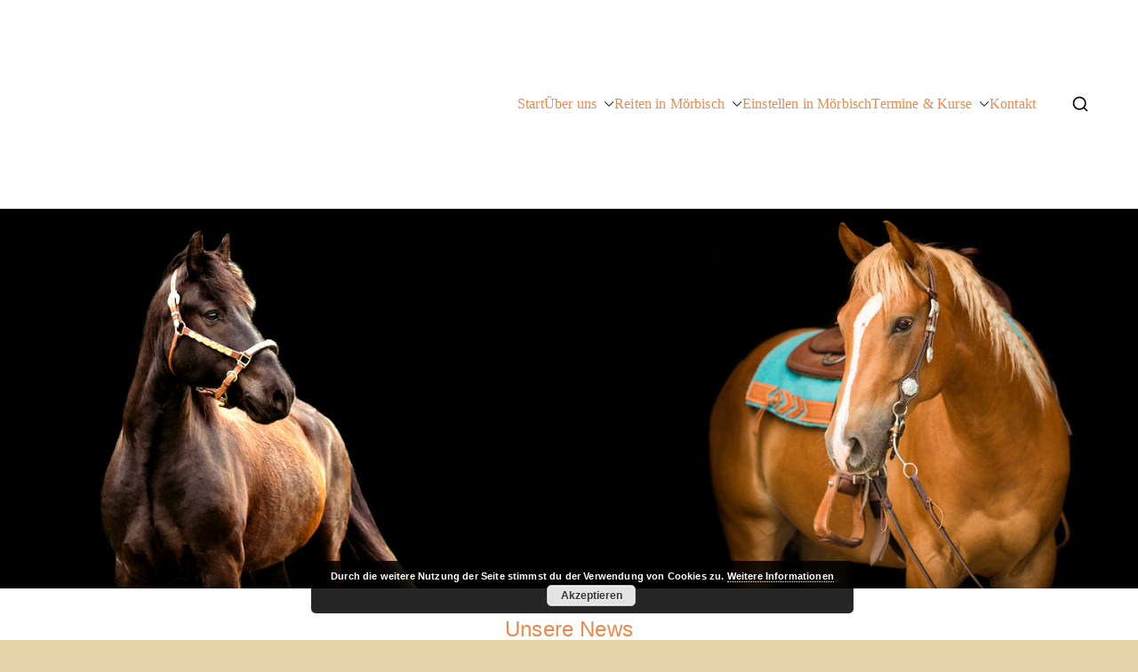

--- FILE ---
content_type: text/css
request_url: https://www.golden-view-ranch.at/wp-content/plugins/eventprime-event-calendar-management/public/css/eventprime-event-calendar-management-public.css?ver=4.2.7.0
body_size: 1913
content:
/**
 * All of the CSS for your public-facing functionality should be
 * included in this file.
 */

.ep-gdpr-badge{
    z-index: 1;
    width: 10em;
    height: 13em;
    color: #000;
    background-color: #fff;
    border: 1px solid #dadada;
    border-radius: 1em;
    flex-direction: column;
    justify-content: space-between;
    align-items: stretch;
    text-decoration: none;
    transition: box-shadow .2s, border-color .2s;
    display: flex;
    position: relative;
    overflow: hidden;
    box-shadow: 0 10px 10px -5px rgba(0, 0, 0, .1);
}

.ep-gdpr-badge-icon-wrap {
    height: 65%;
    background-color: #3f45da;
    background-image: linear-gradient(315deg, #4047db, #6e73f7);
    flex: none;
    justify-content: center;
    align-items: center;
    display: flex;
}

.ep-gdpr-badge-icon {
    width: 60%;
    justify-content: center;
    align-items: center;
    display: flex;
}

.ep-gdpr-badge-text {
    width: 100%;
    height: 100%;
    flex-direction: column;
    justify-content: center;
    align-items: center;
    padding-top: .8em;
    padding-bottom: .5em;
    font-size: .9em;
    line-height: 1.5em;
    display: flex;
}

.ep-gdpr-badge-bold {
    font-size: 200%;
    font-weight: 700;
}


ul.ep-gdpr-modal-content {
    margin:0px;
    padding: 0px;
}

#ep_applied_filters_section #ep_keyword button.ep-btn{
    text-transform: unset;
}


/* theme Fixes--*/

.coral-dark #ui-datepicker-div .ui-datepicker-calendar tr td a,
.wp-theme-coral-dark #ui-datepicker-div .ui-datepicker-calendar tr td a {
    padding: 1px 9px 1px 9px;
    text-align: center;
    background-color: transparent;
    border: 0px;
}

.coral-dark #ui-datepicker-div .ui-datepicker-calendar th,
.wp-theme-coral-dark #ui-datepicker-div .ui-datepicker-calendar tr th{
    color:#000
}

/* theme Fixes Ends--*/

/*--Frontend Event Submission---*/

#ep-frontend-event-submission-section .ep-frontend-event-form .ep-fes-section .select2.select2-container{
    width: 100% !important;
}



--- FILE ---
content_type: text/css
request_url: https://www.golden-view-ranch.at/wp-content/uploads/elementor/css/post-858.css?ver=1767125843
body_size: 1719
content:
.elementor-kit-858{--e-global-color-primary:#E8D3A8;--e-global-color-secondary:#4D5418;--e-global-color-text:#0C0301;--e-global-color-accent:#EB894A;--e-global-color-7fa1353f:#EBEBEB;--e-global-color-69cfd386:#61CE70;--e-global-color-6c511b1e:#000;--e-global-color-63b4e125:#FFF;--e-global-typography-primary-font-family:"Arial";--e-global-typography-primary-font-weight:600;--e-global-typography-secondary-font-family:"Arial";--e-global-typography-secondary-font-weight:400;--e-global-typography-text-font-family:"Arial";--e-global-typography-text-font-weight:400;--e-global-typography-accent-font-family:"Arial";--e-global-typography-accent-font-weight:600;background-color:var( --e-global-color-primary );font-family:"Arial", Sans-serif;font-weight:600;}.elementor-kit-858 a{color:var( --e-global-color-accent );}.elementor-kit-858 h1{color:var( --e-global-color-accent );font-family:"Arial", Sans-serif;}.elementor-kit-858 h2{color:var( --e-global-color-accent );font-family:"Arial", Sans-serif;}.elementor-kit-858 h3{color:var( --e-global-color-accent );}.elementor-kit-858 h4{color:var( --e-global-color-accent );}.elementor-kit-858 h5{color:var( --e-global-color-accent );}.elementor-section.elementor-section-boxed > .elementor-container{max-width:1140px;}.e-con{--container-max-width:1140px;}.elementor-widget:not(:last-child){margin-block-end:20px;}.elementor-element{--widgets-spacing:20px 20px;--widgets-spacing-row:20px;--widgets-spacing-column:20px;}{}h1.entry-title{display:var(--page-title-display);}.elementor-lightbox{background-color:rgba(12,3,1,0.57);}@media(max-width:1024px){.elementor-section.elementor-section-boxed > .elementor-container{max-width:1024px;}.e-con{--container-max-width:1024px;}}@media(max-width:767px){.elementor-section.elementor-section-boxed > .elementor-container{max-width:767px;}.e-con{--container-max-width:767px;}}